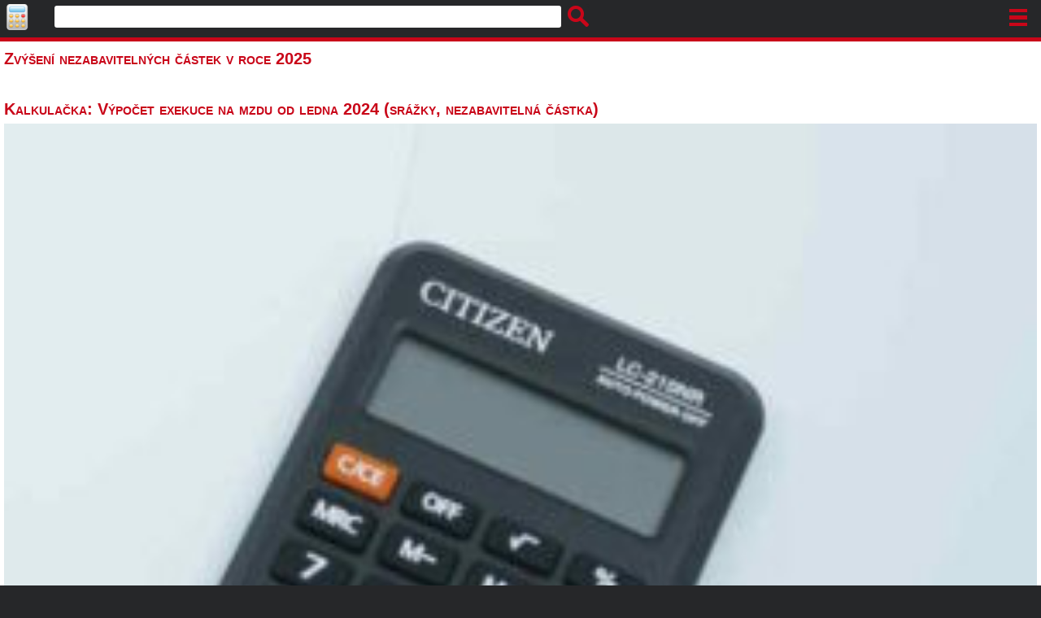

--- FILE ---
content_type: text/html; charset=UTF-8
request_url: https://kalkulacka.org/vypocet/zvyseni-nezabavitelnych-castek-v-roce-2020/?am_force_theme_layout=mobile
body_size: 9671
content:
<!DOCTYPE html PUBLIC "-//WAPFORUM//DTD XHTML Mobile 1.2//EN" "http://www.openmobilealliance.org/tech/DTD/xhtml-mobile12.dtd">
<html xmlns="http://www.w3.org/1999/xhtml">
  <head>
      <meta http-equiv="Content-Type" content="text/html; charset=utf-8" />
      <meta name="robots" content="index,follow,noarchive" />
      <meta http-equiv="Expires" content="0" />
      <meta http-equiv="Content-Language" content="cs" />
      <meta http-equiv="cache-control" content="no-cache" />
      <meta name="viewport" content="width=320; initial-scale=1.0; maximum-scale=1.0; user-scalable=0;"/>
      <link rel="stylesheet" href="https://kalkulacka.org/wp-content/themes/mobile/style.css?v=20161226" type="text/css" />
      <link rel="shortcut icon" href="https://kalkulacka.org/wp-content/themes/mobile/img/favicon.ico" type="image/x-icon" />
      <link href="https://kalkulacka.org/wp-content/themes/mobile/img/favicon.ico" type="image/x-icon" />
      <link rel="icon" type="image/vnd.microsoft.icon" href="https://kalkulacka.org/wp-content/themes/mobile/img/favicon.ico" />
      <link rel="icon" href="https://kalkulacka.org/wp-content/themes/mobile/img/favicon.ico" type="image/x-icon" />
      
      	<style>img:is([sizes="auto" i], [sizes^="auto," i]) { contain-intrinsic-size: 3000px 1500px }</style>
	
		<!-- All in One SEO 4.8.5 - aioseo.com -->
		<title>Zvýšení nezabavitelných částek v roce 2025 | Kalkulačka online</title>
	<meta name="robots" content="max-image-preview:large" />
	<link rel="canonical" href="https://kalkulacka.org/vypocet/zvyseni-nezabavitelnych-castek-v-roce-2020/" />
	<meta name="generator" content="All in One SEO (AIOSEO) 4.8.5" />
		<script type="application/ld+json" class="aioseo-schema">
			{"@context":"https:\/\/schema.org","@graph":[{"@type":"BreadcrumbList","@id":"https:\/\/kalkulacka.org\/vypocet\/zvyseni-nezabavitelnych-castek-v-roce-2020\/#breadcrumblist","itemListElement":[{"@type":"ListItem","@id":"https:\/\/kalkulacka.org#listItem","position":1,"name":"Home","item":"https:\/\/kalkulacka.org","nextItem":{"@type":"ListItem","@id":"https:\/\/kalkulacka.org\/vypocet\/zvyseni-nezabavitelnych-castek-v-roce-2020\/#listItem","name":"Zv\u00fd\u0161en\u00ed nezabaviteln\u00fdch \u010d\u00e1stek v\u00a0roce 2025"}},{"@type":"ListItem","@id":"https:\/\/kalkulacka.org\/vypocet\/zvyseni-nezabavitelnych-castek-v-roce-2020\/#listItem","position":2,"name":"Zv\u00fd\u0161en\u00ed nezabaviteln\u00fdch \u010d\u00e1stek v\u00a0roce 2025","previousItem":{"@type":"ListItem","@id":"https:\/\/kalkulacka.org#listItem","name":"Home"}}]},{"@type":"CollectionPage","@id":"https:\/\/kalkulacka.org\/vypocet\/zvyseni-nezabavitelnych-castek-v-roce-2020\/#collectionpage","url":"https:\/\/kalkulacka.org\/vypocet\/zvyseni-nezabavitelnych-castek-v-roce-2020\/","name":"Zv\u00fd\u0161en\u00ed nezabaviteln\u00fdch \u010d\u00e1stek v roce 2025 | Kalkula\u010dka online","inLanguage":"cs-CZ","isPartOf":{"@id":"https:\/\/kalkulacka.org\/#website"},"breadcrumb":{"@id":"https:\/\/kalkulacka.org\/vypocet\/zvyseni-nezabavitelnych-castek-v-roce-2020\/#breadcrumblist"}},{"@type":"Organization","@id":"https:\/\/kalkulacka.org\/#organization","name":"Kalkula\u010dka online","description":"Kalkula\u010dky a v\u00fdpo\u010dty \u2013 \u017eivotn\u00ed minimum, soci\u00e1ln\u00ed d\u00e1vky, dan\u011b, hubnut\u00ed, pen\u00edze, p\u0159evody jednotek. Spousta u\u017eite\u010dn\u00fdch kalkula\u010dek a v\u00fdpo\u010dt\u016f na jednom m\u00edst\u011b. Kalkula\u010dky pro lidi v\u00e1m pomohou vy\u0159e\u0161it mnoho starost\u00ed!","url":"https:\/\/kalkulacka.org\/"},{"@type":"WebSite","@id":"https:\/\/kalkulacka.org\/#website","url":"https:\/\/kalkulacka.org\/","name":"Kalkula\u010dka online","description":"Kalkula\u010dky a v\u00fdpo\u010dty \u2013 \u017eivotn\u00ed minimum, soci\u00e1ln\u00ed d\u00e1vky, dan\u011b, hubnut\u00ed, pen\u00edze, p\u0159evody jednotek. Spousta u\u017eite\u010dn\u00fdch kalkula\u010dek a v\u00fdpo\u010dt\u016f na jednom m\u00edst\u011b. Kalkula\u010dky pro lidi v\u00e1m pomohou vy\u0159e\u0161it mnoho starost\u00ed!","inLanguage":"cs-CZ","publisher":{"@id":"https:\/\/kalkulacka.org\/#organization"}}]}
		</script>
		<!-- All in One SEO -->

<link rel="alternate" type="application/rss+xml" title="Kalkulačka online &raquo; RSS pro štítek Zvýšení nezabavitelných částek v roce 2025" href="https://kalkulacka.org/vypocet/zvyseni-nezabavitelnych-castek-v-roce-2020/feed/" />
<script type="text/javascript">
/* <![CDATA[ */
window._wpemojiSettings = {"baseUrl":"https:\/\/s.w.org\/images\/core\/emoji\/16.0.1\/72x72\/","ext":".png","svgUrl":"https:\/\/s.w.org\/images\/core\/emoji\/16.0.1\/svg\/","svgExt":".svg","source":{"concatemoji":"https:\/\/kalkulacka.org\/wp-includes\/js\/wp-emoji-release.min.js?ver=6.8.3"}};
/*! This file is auto-generated */
!function(s,n){var o,i,e;function c(e){try{var t={supportTests:e,timestamp:(new Date).valueOf()};sessionStorage.setItem(o,JSON.stringify(t))}catch(e){}}function p(e,t,n){e.clearRect(0,0,e.canvas.width,e.canvas.height),e.fillText(t,0,0);var t=new Uint32Array(e.getImageData(0,0,e.canvas.width,e.canvas.height).data),a=(e.clearRect(0,0,e.canvas.width,e.canvas.height),e.fillText(n,0,0),new Uint32Array(e.getImageData(0,0,e.canvas.width,e.canvas.height).data));return t.every(function(e,t){return e===a[t]})}function u(e,t){e.clearRect(0,0,e.canvas.width,e.canvas.height),e.fillText(t,0,0);for(var n=e.getImageData(16,16,1,1),a=0;a<n.data.length;a++)if(0!==n.data[a])return!1;return!0}function f(e,t,n,a){switch(t){case"flag":return n(e,"\ud83c\udff3\ufe0f\u200d\u26a7\ufe0f","\ud83c\udff3\ufe0f\u200b\u26a7\ufe0f")?!1:!n(e,"\ud83c\udde8\ud83c\uddf6","\ud83c\udde8\u200b\ud83c\uddf6")&&!n(e,"\ud83c\udff4\udb40\udc67\udb40\udc62\udb40\udc65\udb40\udc6e\udb40\udc67\udb40\udc7f","\ud83c\udff4\u200b\udb40\udc67\u200b\udb40\udc62\u200b\udb40\udc65\u200b\udb40\udc6e\u200b\udb40\udc67\u200b\udb40\udc7f");case"emoji":return!a(e,"\ud83e\udedf")}return!1}function g(e,t,n,a){var r="undefined"!=typeof WorkerGlobalScope&&self instanceof WorkerGlobalScope?new OffscreenCanvas(300,150):s.createElement("canvas"),o=r.getContext("2d",{willReadFrequently:!0}),i=(o.textBaseline="top",o.font="600 32px Arial",{});return e.forEach(function(e){i[e]=t(o,e,n,a)}),i}function t(e){var t=s.createElement("script");t.src=e,t.defer=!0,s.head.appendChild(t)}"undefined"!=typeof Promise&&(o="wpEmojiSettingsSupports",i=["flag","emoji"],n.supports={everything:!0,everythingExceptFlag:!0},e=new Promise(function(e){s.addEventListener("DOMContentLoaded",e,{once:!0})}),new Promise(function(t){var n=function(){try{var e=JSON.parse(sessionStorage.getItem(o));if("object"==typeof e&&"number"==typeof e.timestamp&&(new Date).valueOf()<e.timestamp+604800&&"object"==typeof e.supportTests)return e.supportTests}catch(e){}return null}();if(!n){if("undefined"!=typeof Worker&&"undefined"!=typeof OffscreenCanvas&&"undefined"!=typeof URL&&URL.createObjectURL&&"undefined"!=typeof Blob)try{var e="postMessage("+g.toString()+"("+[JSON.stringify(i),f.toString(),p.toString(),u.toString()].join(",")+"));",a=new Blob([e],{type:"text/javascript"}),r=new Worker(URL.createObjectURL(a),{name:"wpTestEmojiSupports"});return void(r.onmessage=function(e){c(n=e.data),r.terminate(),t(n)})}catch(e){}c(n=g(i,f,p,u))}t(n)}).then(function(e){for(var t in e)n.supports[t]=e[t],n.supports.everything=n.supports.everything&&n.supports[t],"flag"!==t&&(n.supports.everythingExceptFlag=n.supports.everythingExceptFlag&&n.supports[t]);n.supports.everythingExceptFlag=n.supports.everythingExceptFlag&&!n.supports.flag,n.DOMReady=!1,n.readyCallback=function(){n.DOMReady=!0}}).then(function(){return e}).then(function(){var e;n.supports.everything||(n.readyCallback(),(e=n.source||{}).concatemoji?t(e.concatemoji):e.wpemoji&&e.twemoji&&(t(e.twemoji),t(e.wpemoji)))}))}((window,document),window._wpemojiSettings);
/* ]]> */
</script>
<style id='wp-emoji-styles-inline-css' type='text/css'>

	img.wp-smiley, img.emoji {
		display: inline !important;
		border: none !important;
		box-shadow: none !important;
		height: 1em !important;
		width: 1em !important;
		margin: 0 0.07em !important;
		vertical-align: -0.1em !important;
		background: none !important;
		padding: 0 !important;
	}
</style>
<link rel='stylesheet' id='wp-block-library-css' href='https://kalkulacka.org/wp-includes/css/dist/block-library/style.min.css?ver=6.8.3' type='text/css' media='all' />
<style id='classic-theme-styles-inline-css' type='text/css'>
/*! This file is auto-generated */
.wp-block-button__link{color:#fff;background-color:#32373c;border-radius:9999px;box-shadow:none;text-decoration:none;padding:calc(.667em + 2px) calc(1.333em + 2px);font-size:1.125em}.wp-block-file__button{background:#32373c;color:#fff;text-decoration:none}
</style>
<style id='global-styles-inline-css' type='text/css'>
:root{--wp--preset--aspect-ratio--square: 1;--wp--preset--aspect-ratio--4-3: 4/3;--wp--preset--aspect-ratio--3-4: 3/4;--wp--preset--aspect-ratio--3-2: 3/2;--wp--preset--aspect-ratio--2-3: 2/3;--wp--preset--aspect-ratio--16-9: 16/9;--wp--preset--aspect-ratio--9-16: 9/16;--wp--preset--color--black: #000000;--wp--preset--color--cyan-bluish-gray: #abb8c3;--wp--preset--color--white: #ffffff;--wp--preset--color--pale-pink: #f78da7;--wp--preset--color--vivid-red: #cf2e2e;--wp--preset--color--luminous-vivid-orange: #ff6900;--wp--preset--color--luminous-vivid-amber: #fcb900;--wp--preset--color--light-green-cyan: #7bdcb5;--wp--preset--color--vivid-green-cyan: #00d084;--wp--preset--color--pale-cyan-blue: #8ed1fc;--wp--preset--color--vivid-cyan-blue: #0693e3;--wp--preset--color--vivid-purple: #9b51e0;--wp--preset--gradient--vivid-cyan-blue-to-vivid-purple: linear-gradient(135deg,rgba(6,147,227,1) 0%,rgb(155,81,224) 100%);--wp--preset--gradient--light-green-cyan-to-vivid-green-cyan: linear-gradient(135deg,rgb(122,220,180) 0%,rgb(0,208,130) 100%);--wp--preset--gradient--luminous-vivid-amber-to-luminous-vivid-orange: linear-gradient(135deg,rgba(252,185,0,1) 0%,rgba(255,105,0,1) 100%);--wp--preset--gradient--luminous-vivid-orange-to-vivid-red: linear-gradient(135deg,rgba(255,105,0,1) 0%,rgb(207,46,46) 100%);--wp--preset--gradient--very-light-gray-to-cyan-bluish-gray: linear-gradient(135deg,rgb(238,238,238) 0%,rgb(169,184,195) 100%);--wp--preset--gradient--cool-to-warm-spectrum: linear-gradient(135deg,rgb(74,234,220) 0%,rgb(151,120,209) 20%,rgb(207,42,186) 40%,rgb(238,44,130) 60%,rgb(251,105,98) 80%,rgb(254,248,76) 100%);--wp--preset--gradient--blush-light-purple: linear-gradient(135deg,rgb(255,206,236) 0%,rgb(152,150,240) 100%);--wp--preset--gradient--blush-bordeaux: linear-gradient(135deg,rgb(254,205,165) 0%,rgb(254,45,45) 50%,rgb(107,0,62) 100%);--wp--preset--gradient--luminous-dusk: linear-gradient(135deg,rgb(255,203,112) 0%,rgb(199,81,192) 50%,rgb(65,88,208) 100%);--wp--preset--gradient--pale-ocean: linear-gradient(135deg,rgb(255,245,203) 0%,rgb(182,227,212) 50%,rgb(51,167,181) 100%);--wp--preset--gradient--electric-grass: linear-gradient(135deg,rgb(202,248,128) 0%,rgb(113,206,126) 100%);--wp--preset--gradient--midnight: linear-gradient(135deg,rgb(2,3,129) 0%,rgb(40,116,252) 100%);--wp--preset--font-size--small: 13px;--wp--preset--font-size--medium: 20px;--wp--preset--font-size--large: 36px;--wp--preset--font-size--x-large: 42px;--wp--preset--spacing--20: 0.44rem;--wp--preset--spacing--30: 0.67rem;--wp--preset--spacing--40: 1rem;--wp--preset--spacing--50: 1.5rem;--wp--preset--spacing--60: 2.25rem;--wp--preset--spacing--70: 3.38rem;--wp--preset--spacing--80: 5.06rem;--wp--preset--shadow--natural: 6px 6px 9px rgba(0, 0, 0, 0.2);--wp--preset--shadow--deep: 12px 12px 50px rgba(0, 0, 0, 0.4);--wp--preset--shadow--sharp: 6px 6px 0px rgba(0, 0, 0, 0.2);--wp--preset--shadow--outlined: 6px 6px 0px -3px rgba(255, 255, 255, 1), 6px 6px rgba(0, 0, 0, 1);--wp--preset--shadow--crisp: 6px 6px 0px rgba(0, 0, 0, 1);}:where(.is-layout-flex){gap: 0.5em;}:where(.is-layout-grid){gap: 0.5em;}body .is-layout-flex{display: flex;}.is-layout-flex{flex-wrap: wrap;align-items: center;}.is-layout-flex > :is(*, div){margin: 0;}body .is-layout-grid{display: grid;}.is-layout-grid > :is(*, div){margin: 0;}:where(.wp-block-columns.is-layout-flex){gap: 2em;}:where(.wp-block-columns.is-layout-grid){gap: 2em;}:where(.wp-block-post-template.is-layout-flex){gap: 1.25em;}:where(.wp-block-post-template.is-layout-grid){gap: 1.25em;}.has-black-color{color: var(--wp--preset--color--black) !important;}.has-cyan-bluish-gray-color{color: var(--wp--preset--color--cyan-bluish-gray) !important;}.has-white-color{color: var(--wp--preset--color--white) !important;}.has-pale-pink-color{color: var(--wp--preset--color--pale-pink) !important;}.has-vivid-red-color{color: var(--wp--preset--color--vivid-red) !important;}.has-luminous-vivid-orange-color{color: var(--wp--preset--color--luminous-vivid-orange) !important;}.has-luminous-vivid-amber-color{color: var(--wp--preset--color--luminous-vivid-amber) !important;}.has-light-green-cyan-color{color: var(--wp--preset--color--light-green-cyan) !important;}.has-vivid-green-cyan-color{color: var(--wp--preset--color--vivid-green-cyan) !important;}.has-pale-cyan-blue-color{color: var(--wp--preset--color--pale-cyan-blue) !important;}.has-vivid-cyan-blue-color{color: var(--wp--preset--color--vivid-cyan-blue) !important;}.has-vivid-purple-color{color: var(--wp--preset--color--vivid-purple) !important;}.has-black-background-color{background-color: var(--wp--preset--color--black) !important;}.has-cyan-bluish-gray-background-color{background-color: var(--wp--preset--color--cyan-bluish-gray) !important;}.has-white-background-color{background-color: var(--wp--preset--color--white) !important;}.has-pale-pink-background-color{background-color: var(--wp--preset--color--pale-pink) !important;}.has-vivid-red-background-color{background-color: var(--wp--preset--color--vivid-red) !important;}.has-luminous-vivid-orange-background-color{background-color: var(--wp--preset--color--luminous-vivid-orange) !important;}.has-luminous-vivid-amber-background-color{background-color: var(--wp--preset--color--luminous-vivid-amber) !important;}.has-light-green-cyan-background-color{background-color: var(--wp--preset--color--light-green-cyan) !important;}.has-vivid-green-cyan-background-color{background-color: var(--wp--preset--color--vivid-green-cyan) !important;}.has-pale-cyan-blue-background-color{background-color: var(--wp--preset--color--pale-cyan-blue) !important;}.has-vivid-cyan-blue-background-color{background-color: var(--wp--preset--color--vivid-cyan-blue) !important;}.has-vivid-purple-background-color{background-color: var(--wp--preset--color--vivid-purple) !important;}.has-black-border-color{border-color: var(--wp--preset--color--black) !important;}.has-cyan-bluish-gray-border-color{border-color: var(--wp--preset--color--cyan-bluish-gray) !important;}.has-white-border-color{border-color: var(--wp--preset--color--white) !important;}.has-pale-pink-border-color{border-color: var(--wp--preset--color--pale-pink) !important;}.has-vivid-red-border-color{border-color: var(--wp--preset--color--vivid-red) !important;}.has-luminous-vivid-orange-border-color{border-color: var(--wp--preset--color--luminous-vivid-orange) !important;}.has-luminous-vivid-amber-border-color{border-color: var(--wp--preset--color--luminous-vivid-amber) !important;}.has-light-green-cyan-border-color{border-color: var(--wp--preset--color--light-green-cyan) !important;}.has-vivid-green-cyan-border-color{border-color: var(--wp--preset--color--vivid-green-cyan) !important;}.has-pale-cyan-blue-border-color{border-color: var(--wp--preset--color--pale-cyan-blue) !important;}.has-vivid-cyan-blue-border-color{border-color: var(--wp--preset--color--vivid-cyan-blue) !important;}.has-vivid-purple-border-color{border-color: var(--wp--preset--color--vivid-purple) !important;}.has-vivid-cyan-blue-to-vivid-purple-gradient-background{background: var(--wp--preset--gradient--vivid-cyan-blue-to-vivid-purple) !important;}.has-light-green-cyan-to-vivid-green-cyan-gradient-background{background: var(--wp--preset--gradient--light-green-cyan-to-vivid-green-cyan) !important;}.has-luminous-vivid-amber-to-luminous-vivid-orange-gradient-background{background: var(--wp--preset--gradient--luminous-vivid-amber-to-luminous-vivid-orange) !important;}.has-luminous-vivid-orange-to-vivid-red-gradient-background{background: var(--wp--preset--gradient--luminous-vivid-orange-to-vivid-red) !important;}.has-very-light-gray-to-cyan-bluish-gray-gradient-background{background: var(--wp--preset--gradient--very-light-gray-to-cyan-bluish-gray) !important;}.has-cool-to-warm-spectrum-gradient-background{background: var(--wp--preset--gradient--cool-to-warm-spectrum) !important;}.has-blush-light-purple-gradient-background{background: var(--wp--preset--gradient--blush-light-purple) !important;}.has-blush-bordeaux-gradient-background{background: var(--wp--preset--gradient--blush-bordeaux) !important;}.has-luminous-dusk-gradient-background{background: var(--wp--preset--gradient--luminous-dusk) !important;}.has-pale-ocean-gradient-background{background: var(--wp--preset--gradient--pale-ocean) !important;}.has-electric-grass-gradient-background{background: var(--wp--preset--gradient--electric-grass) !important;}.has-midnight-gradient-background{background: var(--wp--preset--gradient--midnight) !important;}.has-small-font-size{font-size: var(--wp--preset--font-size--small) !important;}.has-medium-font-size{font-size: var(--wp--preset--font-size--medium) !important;}.has-large-font-size{font-size: var(--wp--preset--font-size--large) !important;}.has-x-large-font-size{font-size: var(--wp--preset--font-size--x-large) !important;}
:where(.wp-block-post-template.is-layout-flex){gap: 1.25em;}:where(.wp-block-post-template.is-layout-grid){gap: 1.25em;}
:where(.wp-block-columns.is-layout-flex){gap: 2em;}:where(.wp-block-columns.is-layout-grid){gap: 2em;}
:root :where(.wp-block-pullquote){font-size: 1.5em;line-height: 1.6;}
</style>
<script type="text/javascript" src="https://kalkulacka.org/wp-content/plugins/custom-avatars-for-comments/js/comment_avatars.js?ver=0.1.3.0" id="comment_avatars_js-js"></script>
<link rel="https://api.w.org/" href="https://kalkulacka.org/wp-json/" /><link rel="alternate" title="JSON" type="application/json" href="https://kalkulacka.org/wp-json/wp/v2/tags/459" /><style type="text/css">.broken_link, a.broken_link {
	text-decoration: line-through;
}</style><script async src="https://pagead2.googlesyndication.com/pagead/js/adsbygoogle.js?client=ca-pub-6449927779855524"
     crossorigin="anonymous"></script>
     
     	<!-- Global site tag (gtag.js) - Google Analytics -->
    <script async src="https://www.googletagmanager.com/gtag/js?id=G-QZD6TM4368"></script>
    <script>
      window.dataLayer = window.dataLayer || [];
      function gtag(){dataLayer.push(arguments);}
      gtag('js', new Date());

      gtag('config', 'G-QZD6TM4368');
    </script>
  <!-- Global site tag (gtag.js) - Google Analytics -->
    <script async src="https://www.googletagmanager.com/gtag/js?id=G-X6DD4MLTYS"></script>
    <script>
      window.dataLayer = window.dataLayer || [];
      function gtag(){dataLayer.push(arguments);}
      gtag('js', new Date());

      gtag('config', 'G-X6DD4MLTYS');
    </script>	
	<!-- Global site tag (gtag.js) - Google Analytics -->
	    
    <!-- main start  --> 
    
    <script type="text/javascript">window.google_analytics_uacct = "UA-37846279-14";</script>
    <script type="text/javascript">window.google_analytics_uacct = "UA-37846279-3";</script>

              <script type="text/javascript">
                var _gaq = _gaq || [];
                    _gaq.push(
                      ['_setAccount', 'UA-37846279-14'],
                      ['_trackPageview'],
                      ['_setDomainName', 'kalkulacka.org'],
                      ['_setAllowLinker', true],
                      ['b._setAccount', 'UA-37846279-3'],
                      ['b._trackPageview'],
                      ['b._setDomainName', 'kalkulacka.org'],
                      ['b._setAllowLinker', true]
                    );  
              </script>

     <!--  main end --> 


<script type="text/javascript">
function $(id) {
if(id == null) {
return null;
} else
if(typeof id === 'object' && id.nodeType == 1) {
return id;
}
return document.getElementById(id);
}
var $ = (function(d) {
function ajax(bg, method,url, success, postdata) {
var r = new XMLHttpRequest();
r.onreadystatechange = function(){
if(r.readyState==4) {
if(r.status==200) {
success(r.responseText);
} else
if(r.status==0) {
// @TODO Handle error
}
}
};
r.open(method,url,true);
if(method == 'POST') {
r.setRequestHeader("Content-type", "application/x-www-form-urlencoded");
//r.setRequestHeader("Content-length", postdata.length);
r.send(postdata);
} else {
r.send(null);
}
}
$.get = function(url, success){ ajax(bg, 'GET', url, success); };
$.post = function(url, success, data){ ajax(false, 'POST', url, success, data); };
$.getJSON = function(bg, url, success){
$.get(url, function(json){ success(JSON.parse(json)) });
};
$.hasClass = function(id, cls) {
return (new RegExp('\\b' + cls + '\\b')).test($(id).className);
};
$.addClass = function(id, cls) {
var _el = $(id);
if(_el && !$.hasClass(id, cls)) {
_el.className += " " + cls;
}
};
$.removeClass = function(id, cls) {
var _el = $(id);
if(_el) {
_el.className = _el.className.replace(new RegExp('(^|\\s+)' + cls + '\\b', 'g'), '').replace(/^\s+/g, '');
}
};
$.toggleClass = function(id, cls) {
if($.hasClass(id, cls)) {
$.removeClass(id, cls);
} else {
$.addClass(id, cls);
}
};
return $;
})(document);

BBX = {
fbAdded: false,
loadFacebook: function(){
(function(d, s, id) {
var js, fjs = d.getElementsByTagName(s)[0];
if (d.getElementById(id)) return;
js = d.createElement(s); js.id = id;
js.src = "//connect.facebook.net/cs_CZ/all.js#xfbml=1";
fjs.parentNode.insertBefore(js, fjs);
}(document, 'script', 'facebook-jssdk'));
},
gplusAdded: false,
loadGplus: function(){
(function() {
var po = document.createElement('script'); po.type = 'text/javascript'; po.async = true;
po.src = 'https://apis.google.com/js/plusone.js';
var s = document.getElementsByTagName('script')[0]; s.parentNode.insertBefore(po, s);
})();
},
twitterAdded: false,
loadTwitter: function(){
!function(d,s,id){var js,fjs=d.getElementsByTagName(s)[0],p=/^http:/.test(d.location)?'http':'https';if(!d.getElementById(id)){js=d.createElement(s);js.id=id;js.src=p+'://platform.twitter.com/widgets.js';fjs.parentNode.insertBefore(js,fjs);}}(document, 'script', 'twitter-wjs');
},
hideAllSocial: function(){
$.addClass($('share-box-facebook'), 'hidden');
$.addClass($('share-box-gplus'), 'hidden');
$.addClass($('share-box-twitter'), 'hidden');
$.addClass($('social-close-button'), 'hidden');
$.removeClass($('button-facebook'), 'A');
$.removeClass($('button-gplus'), 'A');
$.removeClass($('button-twitter'), 'A');
},
showSocial: function(which){
var socialBox = $('share-box-' + which);
var data = '';
BBX.hideAllSocial();
$.removeClass(socialBox, 'hidden');
$.removeClass($('social-close-button'), 'hidden');
$.addClass($('button-' + which), 'A');
switch(which){
case 'facebook':
if(BBX.fbAdded){
return;
}
BBX.fbAdded = true;
BBX.loadFacebook();
data = '<div class="fb-like" data-send="false" data-layout="button_count" data-width="300" data-show-faces="true" data-action="recommend"></div>';
break;
case 'gplus':
if(BBX.gplusAdded){
return;
}
BBX.gplusAdded = true;
BBX.loadGplus();
data = '<g:plusone></g:plusone>';
break;
case 'twitter':
if(BBX.twitterAdded){
return;
}
BBX.twitterAdded = true;
BBX.loadTwitter();
data = '<a href="https://twitter.com/share" class="twitter-share-button">Tweet</a>';
break;
};
socialBox.innerHTML = data;
}
};
function google_ad_request_done(obj) {
var html = [];
try {
if(obj.length == 0) {
return false; // No advert will be shown
}
} catch(e) {
return false; // Object is probably not Array
}
html.push('<h2>');
html.push('<a href="'+ google_info.feedback_url +'">Reklamy Google</a>');
html.push('</h2>');
for(var i=0,l=obj.length;i<l;i++) {
var ad = obj[i];
html.push('<div class="adsense-box">');
html.push('<h3>');
html.push('<a href="'+ ad['url'] + '">');
html.push(ad['line1']);
html.push('</a>');
html.push('</h3>');
html.push('<p>');
if(!!ad['line2']) {
html.push(ad['line2']);
}
if(!!ad['line3']) {
html.push(ad['line3']);
}
html.push('</p>');
html.push('<div>');
html.push('<a href="'+ ad['url'] + '">');
html.push(ad['visible_url']);
html.push('</a>');
html.push('</div>');
html.push('</div>');
}
document.write(html.join(""));
return true;
}

</script>
  </head>  
  <body class="index">
    <div id="Page">
      
            <div class="PageHeader">

          <div class="small-logo">
            <a href="/">
              <img width="32" height="32" class="logo-small" src="https://kalkulacka.org/wp-content/themes/mobile/img/small-logo.png" alt="Kalkulačka online"/>
            </a>
          </div>
          <div class="top-search">
            <form action="/" method="get">
    <fieldset>
        <input type="text" name="s" id="search" value="" />
        <input type="image" class="img" alt="Vyhledávání" src="https://kalkulacka.org/wp-content/themes/mobile/img/search.png" />
    </fieldset>
</form>          </div>

          <div class="menu">

            <a onclick="$.toggleClass('menu-top', 'skryt'); return false;" class="ikona-menu" id="menu-toggle" href="/">&nbsp;</a>
          </div>
          <div class="clear"></div>         
          <div id="menu-top" class="skryt menu-rozbalene">
            <ul>
              <li><a class="menulink" href="/">Úvodní stránka</a></li>
              <li><a class="menulink" title="Důchody 2024" href="/2023-duchodova-kalkulacka-vypocet-zvyseni-duchodu-od-1-1-2024-radna-valorizace/">Zvýšení důchodů 2024</a></li>
              <li><a class="menulink" title="Čistá mzda 2024" href="/2023-vypocet-ciste-mzdy-2024-zmena-pri-zdaneni-sluzebniho-auta-nemocenske-pojisteni-a-dalsi-zmeny/">Výpočet čisté mzdy 2024</a></li>
              <li><a class="menulink" title="Nemocenská a neschopenka 2024" href="/kalkulacka-nemocenska-2024-vypocet-neschopenky-od-1-ledna-2024/">Výpočet neschopenky 2024</a></li>
              <li><a class="menulink" title="Podpora 2024" href="/2023-podpora-v-nezamestnanosti-2024-vypocet-od-ledna-2024-kdy-jit-na-urad-prace-a-co-sebou/">Podpora v nezaměstnanosti 2024</a></li>
              <li><a class="menulink" title="Mateřská 2024" href="/kalkulacka-ppm-materska-dovolena-2020/">Mateřská dovolená 2024</a></li>
              <li><a class="menulink" title="Rodičovská 2024" href="/2023-kalkulacka-rodicovska-2024-kdo-ma-narok-na-zvyseny-rodicovsky-prispevek/">Kalkulačka rodičovská 2024</a></li>
              <li><a class="menulink" title="Příspěvek na bydlení 2024" href="/2023-kalkulacka-vypocet-prispevku-na-bydleni-od-ledna-2024//2023-kalkulacka-vypocet-prispevku-na-bydleni-od-ledna-2024/">Příspěvek na bydlení 2024</a></li>
              <li><a class="menulink" title="Výpočet exekuce 2024" href="/2023-kalkulacka-vypocet-exekuce-na-mzdu-od-ledna-2024-srazky-nezabavitelna-castka/">Výpočet exekuce 2024</a></li>
              <li><a class="menulink" title="Výpočet insolvence 2024" href="/kalkulacka-insolvence-vypocet-srazek-a-nezabavitelne-castky-pri-oddluzeni-2023/">Výpočet insolvence 2024</a></li>
              <li><a class="menulink" href="/kontakt/">Kontakty</a></li>
              <li><a class="menulink" href="/mapa-stranek/">Mapa stránek</a></li>
              <li><a class="menulink" href="/osobni-udaje/">Ochrana osobních údajů</a></li>
              <li><a class="menulink" href="?am_force_theme_layout=desktop">Klasická verze</a></li>
            <li><a class="menulink" href="https://kalkulacka.org/kalkulacky/ostatni-kalkulacky/">Ostatní kalkulačky</a></li><li><a class="menulink" href="https://kalkulacka.org/kalkulacky/socialni-davky-online/">Sociální dávky online</a></li><li><a class="menulink" href="https://kalkulacka.org/kalkulacky/vypocet-dane-online/">Výpočet daně online</a></li><li><a class="menulink" href="https://kalkulacka.org/kalkulacky/vyplata-a-podpora/">Výplata a podpora</a></li><li><a class="menulink" href="https://kalkulacka.org/kalkulacky/finance-online/">Finance online</a></li><li><a class="menulink" href="https://kalkulacka.org/kalkulacky/osvc/">OSVČ</a></li><li><a class="menulink" href="https://kalkulacka.org/kalkulacky/duchody/">Důchody</a></li>      
            </ul>

        </div>         
          <div class="clear"></div>
      </div>
      <div class="PageContent">
        
        <div class="SinglePost" >  
          <div class="mainTitle"><h1>Zvýšení nezabavitelných částek v roce 2025</h1></div
          
          <div class="tag_description"></div>
        </div> 
        <div class="mainContent">
            
                                                            
          <div class="PostItem">
            <h3 class="post-title"><a class="post-title" href="https://kalkulacka.org/2023-kalkulacka-vypocet-exekuce-na-mzdu-od-ledna-2024-srazky-nezabavitelna-castka/" title="Kalkulačka: Výpočet exekuce na mzdu od ledna 2024 (srážky, nezabavitelná částka)">Kalkulačka: Výpočet exekuce na mzdu od ledna 2024 (srážky, nezabavitelná částka)</a></h3>
            <div class="PostImg">
              <a class="post-title" href="https://kalkulacka.org/2023-kalkulacka-vypocet-exekuce-na-mzdu-od-ledna-2024-srazky-nezabavitelna-castka/" title="Kalkulačka: Výpočet exekuce na mzdu od ledna 2024 (srážky, nezabavitelná částka)">
              <img width="100%" alt="Kalkulačka: Výpočet exekuce na mzdu od ledna 2024 (srážky, nezabavitelná částka)" src="https://kalkulacka.org/wp-content/uploads/kalkulacka-vypocet-exekuce-na-mzdu-od-ledna-2024-srazky-nezabavitelna-castkah-300x200.jpg" />
              </a>
            </div>
            <div class="PostContent">
            <p>Od začátku roku 2024, se budou měnit podmínky pro výpočet nezabavitelné částky při exekuci. Podle aktuálně dostupných informací to zatím vypadá,...&nbsp;<a href='https://kalkulacka.org/2023-kalkulacka-vypocet-exekuce-na-mzdu-od-ledna-2024-srazky-nezabavitelna-castka/'>[ ČÍST VÍCE ]</a></p>            </div>
          </div>


                                                  
          <div class="PostItem">
            <h3 class="post-title"><a class="post-title" href="https://kalkulacka.org/kalkulacka-vypocet-nezabavitelne-castky-a-srazek-pri-exekuci-na-mzdu-v-roce-2023/" title="Kalkulačka: Výpočet nezabavitelné částky a srážek při exekuci na mzdu v roce 2024">Kalkulačka: Výpočet nezabavitelné částky a srážek při exekuci na mzdu v roce 2024</a></h3>
            <div class="PostImg">
              <a class="post-title" href="https://kalkulacka.org/kalkulacka-vypocet-nezabavitelne-castky-a-srazek-pri-exekuci-na-mzdu-v-roce-2023/" title="Kalkulačka: Výpočet nezabavitelné částky a srážek při exekuci na mzdu v roce 2024">
              <img width="100%" alt="Kalkulačka: Výpočet nezabavitelné částky a srážek při exekuci na mzdu v roce 2024" src="https://kalkulacka.org/wp-content/uploads/kalkulacka-vypocet-nezabavitelne-castky-a-srazek-pri-exekuci-na-mzdu-v-roce-2024-300x200.png" />
              </a>
            </div>
            <div class="PostContent">
            <p>Od nového roku (od 1. 1. 2024), se mění podmínky pro výpočet nezabavitelné částky při exekuci (a insolvenci). Nezabavitelné minimum pro dlužníky s exekucí...&nbsp;<a href='https://kalkulacka.org/kalkulacka-vypocet-nezabavitelne-castky-a-srazek-pri-exekuci-na-mzdu-v-roce-2023/'>[ ČÍST VÍCE ]</a></p>            </div>
          </div>
          
                                                  
         
          <div class="PostItem">
            <h3 class="post-title"><a class="post-title" href="https://kalkulacka.org/kalkulacka-zvyseni-zivotniho-a-existencniho-minima-od-1-cervence-2022/" title="Výpočet: Kolik je životní a existenční minimum od ledna 2024">Výpočet: Kolik je životní a existenční minimum od ledna 2024</a></h3>
            <div class="PostImg">
              <a class="post-title" href="https://kalkulacka.org/kalkulacka-zvyseni-zivotniho-a-existencniho-minima-od-1-cervence-2022/" title="Výpočet: Kolik je životní a existenční minimum od ledna 2024">
              <img width="100%" alt="Výpočet: Kolik je životní a existenční minimum od ledna 2024" src="https://kalkulacka.org/wp-content/uploads/kalkulacka-zvyseni-zivotniho-a-existencniho-minima-od-1-cervence-2022-300x200.jpg" />
              </a>
            </div>
            <div class="PostContent">
            <p>Životní a existenční minimum se na začátku roku 2024 nemění. Je tedy zatím stejné, jako v předchozím roce. K poslednímu zvýšení, došlo od začátku...&nbsp;<a href='https://kalkulacka.org/kalkulacka-zvyseni-zivotniho-a-existencniho-minima-od-1-cervence-2022/'>[ ČÍST VÍCE ]</a></p>            </div>
          </div>

                                                  
          <div class="PostItem">
            <h3 class="post-title"><a class="post-title" href="https://kalkulacka.org/vice-penez-pri-exekuci-a-insolvenci-zvysila-se-nezabavitelna-castka-od-1-7-2022/" title="Méně peněz při exekuci a insolvenci – snížila se nezabavitelná částka od 1. 1. 2024">Méně peněz při exekuci a insolvenci – snížila se nezabavitelná částka od 1. 1. 2024</a></h3>
            <div class="PostImg">
              <a class="post-title" href="https://kalkulacka.org/vice-penez-pri-exekuci-a-insolvenci-zvysila-se-nezabavitelna-castka-od-1-7-2022/" title="Méně peněz při exekuci a insolvenci – snížila se nezabavitelná částka od 1. 1. 2024">
              <img width="100%" alt="Méně peněz při exekuci a insolvenci – snížila se nezabavitelná částka od 1. 1. 2024" src="https://kalkulacka.org/wp-content/uploads/vice-penez-pri-exekuci-a-insolvenci-zvysila-se-nezabavitelna-castka-od-1-7-2022-300x200.jpg" />
              </a>
            </div>
            <div class="PostContent">
            <p>Od začátku roku (od 1. 1. 2024), začala platit řada novinek, v oblasti sociálních dávek. Jendou z těch významnějších změn změna normativních nákladů...&nbsp;<a href='https://kalkulacka.org/vice-penez-pri-exekuci-a-insolvenci-zvysila-se-nezabavitelna-castka-od-1-7-2022/'>[ ČÍST VÍCE ]</a></p>            </div>
          </div>

                                                  
          <div class="PostItem">
            <h3 class="post-title"><a class="post-title" href="https://kalkulacka.org/2021-kalkulacka-vypocet-exekuce-od-1-1-2022-zvyseni-nezabavitelne-castky/" title="Kalkulačka: Výpočet exekuce od 1. 1. 2024 (snížení nezabavitelné částky)">Kalkulačka: Výpočet exekuce od 1. 1. 2024 (snížení nezabavitelné částky)</a></h3>
            <div class="PostImg">
              <a class="post-title" href="https://kalkulacka.org/2021-kalkulacka-vypocet-exekuce-od-1-1-2022-zvyseni-nezabavitelne-castky/" title="Kalkulačka: Výpočet exekuce od 1. 1. 2024 (snížení nezabavitelné částky)">
              <img width="100%" alt="Kalkulačka: Výpočet exekuce od 1. 1. 2024 (snížení nezabavitelné částky)" src="https://kalkulacka.org/wp-content/uploads/kalkulacka-vypocet-exekuce-od-1-1-2022-zvyseni-nezabavitelne-castky-300x200.jpg" />
              </a>
            </div>
            <div class="PostContent">
            <p>Od začátku roku 2024, se mění výpočet exekuce na mzdu (plat), nebo i jiný příjem. Od 1. 1. 2024, se kvůli snížení normativních nákladů na bydlení...&nbsp;<a href='https://kalkulacka.org/2021-kalkulacka-vypocet-exekuce-od-1-1-2022-zvyseni-nezabavitelne-castky/'>[ ČÍST VÍCE ]</a></p>            </div>
          </div>

                                                  
          <div class="PostItem">
            <h3 class="post-title"><a class="post-title" href="https://kalkulacka.org/kalkulacka-exekuce-na-mzdu-2020/" title="Kalkulačka exekuce na mzdu 2024 &#8211; kolik mi zůstane při exekuci?">Kalkulačka exekuce na mzdu 2024 &#8211; kolik mi zůstane při exekuci?</a></h3>
            <div class="PostImg">
              <a class="post-title" href="https://kalkulacka.org/kalkulacka-exekuce-na-mzdu-2020/" title="Kalkulačka exekuce na mzdu 2024 &#8211; kolik mi zůstane při exekuci?">
              <img width="100%" alt="Kalkulačka exekuce na mzdu 2024 &#8211; kolik mi zůstane při exekuci?" src="https://kalkulacka.org/wp-content/uploads/kalkulacka-exekuce-na-mzdu-2020-300x200.jpg" />
              </a>
            </div>
            <div class="PostContent">
            <p>V následující kalkulačce si můžete spočítat, kolik vám zůstane v případě exekuce na mzdu v roce 2024. A kolik vám může exekutor zabavit na úhradu...&nbsp;<a href='https://kalkulacka.org/kalkulacka-exekuce-na-mzdu-2020/'>[ ČÍST VÍCE ]</a></p>            </div>
          </div>
                                                  
          <div class="PostItem">
            <h3 class="post-title"><a class="post-title" href="https://kalkulacka.org/nejvyssi-soud-rozhodl-nezabavitelne-minimum-pri-exekuci-a-insolvenci-musi-byt-v-roce-2022-vyssi/" title="Nejvyšší soud rozhodl – nezabavitelné minimum při exekuci a insolvenci musí být vyšší">Nejvyšší soud rozhodl – nezabavitelné minimum při exekuci a insolvenci musí být vyšší</a></h3>
            <div class="PostImg">
              <a class="post-title" href="https://kalkulacka.org/nejvyssi-soud-rozhodl-nezabavitelne-minimum-pri-exekuci-a-insolvenci-musi-byt-v-roce-2022-vyssi/" title="Nejvyšší soud rozhodl – nezabavitelné minimum při exekuci a insolvenci musí být vyšší">
              <img width="100%" alt="Nejvyšší soud rozhodl – nezabavitelné minimum při exekuci a insolvenci musí být vyšší" src="https://kalkulacka.org/wp-content/uploads/nejvyssi-soud-rozhodl-nezabavitelne-minimum-pri-exekuci-a-insolvenci-musi-byt-v-roce-2022-vyssi-300x200.jpg" />
              </a>
            </div>
            <div class="PostContent">
            <p>Až k Nejvyššímu soudu doputovaly nejasnosti ohledně toho, kolik by měla být nezabavitelná částka při exekuci nebo insolvenci v roce 2022. A nejvyšší...&nbsp;<a href='https://kalkulacka.org/nejvyssi-soud-rozhodl-nezabavitelne-minimum-pri-exekuci-a-insolvenci-musi-byt-v-roce-2022-vyssi/'>[ ČÍST VÍCE ]</a></p>            </div>
          </div>
          
                                                  
          <div class="PostItem">
            <h3 class="post-title"><a class="post-title" href="https://kalkulacka.org/kalkulacka-exekuce-na-mzdu-zvyseni-nezabavitelne-castky-od-cervence-1-7-2020/" title="Kalkulačka exekuce na mzdu – zvýšení nezabavitelné částky od července">Kalkulačka exekuce na mzdu – zvýšení nezabavitelné částky od července</a></h3>
            <div class="PostImg">
              <a class="post-title" href="https://kalkulacka.org/kalkulacka-exekuce-na-mzdu-zvyseni-nezabavitelne-castky-od-cervence-1-7-2020/" title="Kalkulačka exekuce na mzdu – zvýšení nezabavitelné částky od července">
              <img width="100%" alt="Kalkulačka exekuce na mzdu – zvýšení nezabavitelné částky od července" src="https://kalkulacka.org/wp-content/uploads/kalkulacka-exekuce-na-mzdu-zvyseni-nezabavitelne-castky-od-cervence-1-7-2020-300x200.jpg" />
              </a>
            </div>
            <div class="PostContent">
            <p>Na začátku července 2020 (od 1. 7. 2020) se zvýší nezabavitelná částka při exekuci a insolvenci. Bude se jednat o poměrně velkou změnu. Nezabavitelné...&nbsp;<a href='https://kalkulacka.org/kalkulacka-exekuce-na-mzdu-zvyseni-nezabavitelne-castky-od-cervence-1-7-2020/'>[ ČÍST VÍCE ]</a></p>            </div>
          </div>
                               
          
          <div class="clear"></div>
          <div class="pageNav">
                          </div>
        </div>

    <div class="clear"></div>
            <div class="PageFooter">
        <span>COPYRIGHT &copy; 2026   |   <a href="?am_force_theme_layout=desktop">Klasická verze</a></span>
        </div>
        </div>

    </div>
  
  <script type="text/javascript">  (function() {
        var ga = document.createElement('script');     ga.type = 'text/javascript'; ga.async = true;
        ga.src = ('https:'   == document.location.protocol ? 'https://ssl'   : 'http://www') + '.google-analytics.com/ga.js';
        var s = document.getElementsByTagName('script')[0]; s.parentNode.insertBefore(ga, s);
        })();
   </script>
   <script type="speculationrules">
{"prefetch":[{"source":"document","where":{"and":[{"href_matches":"\/*"},{"not":{"href_matches":["\/wp-*.php","\/wp-admin\/*","\/wp-content\/uploads\/*","\/wp-content\/*","\/wp-content\/plugins\/*","\/wp-content\/themes\/mobile\/*","\/*\\?(.+)"]}},{"not":{"selector_matches":"a[rel~=\"nofollow\"]"}},{"not":{"selector_matches":".no-prefetch, .no-prefetch a"}}]},"eagerness":"conservative"}]}
</script>
<script type="text/javascript" id="q2w3_fixed_widget-js-extra">
/* <![CDATA[ */
var q2w3_sidebar_options = [{"use_sticky_position":false,"margin_top":10,"margin_bottom":680,"stop_elements_selectors":"","screen_max_width":0,"screen_max_height":0,"widgets":[]}];
/* ]]> */
</script>
<script type="text/javascript" src="https://kalkulacka.org/wp-content/plugins/q2w3-fixed-widget/js/frontend.min.js?ver=6.2.3" id="q2w3_fixed_widget-js"></script>
 
  </body>
</html>

--- FILE ---
content_type: text/html; charset=utf-8
request_url: https://www.google.com/recaptcha/api2/aframe
body_size: 269
content:
<!DOCTYPE HTML><html><head><meta http-equiv="content-type" content="text/html; charset=UTF-8"></head><body><script nonce="9iXNDj1Trzk_QAdXLhKyiw">/** Anti-fraud and anti-abuse applications only. See google.com/recaptcha */ try{var clients={'sodar':'https://pagead2.googlesyndication.com/pagead/sodar?'};window.addEventListener("message",function(a){try{if(a.source===window.parent){var b=JSON.parse(a.data);var c=clients[b['id']];if(c){var d=document.createElement('img');d.src=c+b['params']+'&rc='+(localStorage.getItem("rc::a")?sessionStorage.getItem("rc::b"):"");window.document.body.appendChild(d);sessionStorage.setItem("rc::e",parseInt(sessionStorage.getItem("rc::e")||0)+1);localStorage.setItem("rc::h",'1768770430863');}}}catch(b){}});window.parent.postMessage("_grecaptcha_ready", "*");}catch(b){}</script></body></html>

--- FILE ---
content_type: text/css
request_url: https://kalkulacka.org/wp-content/themes/mobile/style.css?v=20161226
body_size: 2598
content:
/*
Theme Name: kalkulacka.org mobile verze
Theme URI: https://kalkulacka.org
Description: Kalkulacka
Version: 1.0
Author: kalkulacka.org
Author URI: https://kalkulacka.org

*/

body {color: #000000;margin:auto;font-family: Verdana,Geneva,Kalimati,sans-serif;background: none repeat scroll 0 0 #262729;}
.PageHeader {border-bottom:5px solid #C90619;padding:5px;}
.small-logo {background-color: #262729;position: relative;width:60px;float:left;}
.small-logo img.logo-small {border:none;background-color: #262729;}
.small-logo a {display: block;text-decoration: none;cursor:pointer;color:#262729;padding:0px;display: block;border:none;}
.small-logo a:visited {display: block;text-decoration: none;cursor:pointer;color:#262729;padding:0px;display: block;border:none;}
.small-logo a:hover {display: block;text-decoration: none;cursor:pointer;color:#262729;padding:0px;display: block;border:none;}
.top-search {width:65%;float:left;}
.top-search fieldset {margin:0px;padding:0px;border:none;}
.top-search input {border: 2px solid #262729;border-radius: 5px;height:25px;width:75%;}
.top-search input.img {margin-bottom:-10px;width:26px;height:26px;}
.menu {float:right;margin-right:8px;padding-top:1px;}
.menu  a.ikona-menu {background: url("img/ikona-menu.png") no-repeat scroll center center rgba(0, 0, 0, 0);display: block;height:30px;width:30px;text-decoration: none;z-index: 2;border:none;}
.menu  a.ikona-menu:visited {background: url("img/ikona-menu.png") no-repeat scroll center center rgba(0, 0, 0, 0);display: block;height:30px;width:30px;text-decoration: none;z-index: 2;border:none;}
.menu  a.ikona-menu:hover {background: url("img/ikona-menu.png") no-repeat scroll center center rgba(0, 0, 0, 0);display: block;height:30px;width:30px;text-decoration: none;z-index: 2;border:none;}
.menu-rozbalene {background-color: #262729;overflow: hidden;display: block;clear:both;}
.menu-rozbalene ul {list-style-image: url("img/arrow.png");display:block;float:left;}
.menu-rozbalene li {line-height:25px;font-weight:bold;font-size:20px;font-variant: small-caps;border-bottom:1px solid #f1f1f1;padding:10px 0px 10px 0px;}
.menu-rozbalene a.menulink {color: #C90619;text-decoration:none;cursor:pointer; border:none;font-weight:bold;}
.menu-rozbalene a.menulink:visited {color: #C90619;text-decoration:none;cursor:pointer; border:none;font-weight:bold;}
.menu-rozbalene a.menulink:hover {color: #C90619;text-decoration:none;cursor:pointer; border:none;font-weight:bold;}

.skryt {display: none !important;}
.PostItem {background-color: #ffffff;padding:5px 0 5px 0;margin-bottom:10px;}
.PostItem h3.post-title {color: #C90619;margin:0px;font-size: 20px;font-variant: small-caps;font-weight: bold;line-height: 25px;padding:0px 5px 0px 5px;}

.PostItem a.post-title {color: #C90619;text-decoration:none;cursor:pointer; border:none;font-weight:bold;}
.PostItem a.post-title:visited {color: #C90619;text-decoration:none;cursor:pointer; border:none;font-weight:bold;}
.PostItem a.post-title:hover {color: #C90619;text-decoration:none;cursor:pointer; border:none;font-weight:bold;}

.PostItem a {color: #C90619;text-decoration:none;cursor:pointer; border:none;font-weight:bold;}
.PostItem a:visited {color: #C90619;text-decoration:none;cursor:pointer; border:none;font-weight:bold;}
.PostItem a:hover {color: #C90619;text-decoration:none;cursor:pointer; border:none;font-weight:bold;}

.PostImg {padding:5px;}
.PostImg img {border-bottom:5px solid #C90619;width:100%;}

.PostContent p {color: #000000;padding:0px 5px 10px 5px;font-size:14px;margin:0px;}
.PostContent a {color: #C90619;font-weight:bold;}
.PostContent a:visited {color: #C90619;font-weight:bold;}
.PostContent a:hover {color: #C90619;font-weight:bold;}

/*Single*/

.SinglePost{background:#ffffff;padding-bottom:20px;}
.SinglePost h1 {font-size: 20px;font-variant: small-caps;font-weight:bold;color: #C90619;padding:10px 5px 0px 5px;margin-top:0px;}
.SinglePost h2 {font-size: 19px;font-variant: small-caps;font-weight:bold;color: #C90619;padding:10px 5px 0px 5px;margin-top:0px;}
.SinglePost h3 {font-size: 18px;font-variant: small-caps;font-weight:bold;color: #C90619;line-height:25px;padding:0px 5px 0px 5px;}
.SinglePost a.link{font-size: 18px;font-variant: small-caps;font-weight:bold;color: #C90619;line-height:25px;padding:0px 5px 0px 5px;}
.SinglePost a.link:visited{font-size: 18px;font-variant: small-caps;font-weight:bold;color: #C90619;line-height:25px;padding:0px 5px 0px 5px;}
.SinglePost a.link:hover{font-size: 18px;font-variant: small-caps;font-weight:bold;color: #C90619;line-height:25px;padding:0px 5px 0px 5px;}
.SinglePost p {padding:0px 5px 0px 5px;}
.mainImgContent {padding:10px 0px 10px 0px;background:#262729;}
.mainImgContent img {border-bottom:5px solid #C90619; }
.mainImgContent p {padding:0 5px 0 5px;font-size:12px;font-style:italic;color:#f1f1f1;margin:0px;}

.SinglePost a {color:#000000;text-decoration:none;cursor:pointer;border-bottom:1px dotted #000000;}
.SinglePost a:visited {color:#000000;text-decoration:none;cursor:pointer;border-bottom:1px dotted #000000;}
.SinglePost a:hover {color:#000000;text-decoration:none;cursor:pointer;border-bottom:1px dotted #000000;}
.tag_description {border-bottom:10px solid #262729;}
.tag_description a {font-size:18px;font-variant: small-caps;font-weight:bold;color: #C90619;border:none;text-decoration:underline;cursor:pointer;}
.tag_description a:visited {font-size:18px;font-variant: small-caps;font-weight:bold;color: #C90619;border:none;text-decoration:underline;cursor:pointer;}
.tag_description a:hover {font-size:18px;font-variant: small-caps;font-weight:bold;color: #C90619;border:none;text-decoration:underline;cursor:pointer;}
.yarpp-related-my {background:#262729;padding:10px;border-bottom:1px solid #F1F1f1;}
.yarpp-related-my img {border-bottom:5px solid #C90619;padding-top:5px;}
.yarpp-related-my span {color:#F1F1f1;width:100%;font-weight:bold;font-size:20px;}
.SinglePost a.yarpp-thumbnail {color:#F1F1f1;font-variant: small-caps;border:none;}
.SinglePost a.yarpp-thumbnail:visited {color:F1F1f1;font-variant: small-caps;border:none;}
.SinglePost a.yarpp-thumbnail:hover {color:F1F1f1;font-variant: small-caps;border:none;}
.SinglePost ul  {line-height: 25px;list-style-image: url("img/arrow.png");padding-left:35px;}
.SinglePost li {line-height: 25px;}
.tagList span.big-letter {color:#F1F1f1;font-size:24px;font-weight:bold;font-variant: small-caps;padding:10px;margin:5px;background:#C90619;border:1px solid #C90619;border-radius:3px; }
.online-pujcka a{border-bottom:1px dotted #000000;margin-left:0px;}
.online-pujcka a.button {border:none;margin-left:20%}
.online-pujcka a.button:hover {border:none;margin-left:20%}
.online-pujcka a.button:visited {border:none;margin-left:20%}
.SinglePost p.important {color: #cc0000;font-weight:bold;background:#d1d1d1;padding:15px;}
.SinglePost p.tippp {background: #FCCCCC;padding: 10px 10px 10px 10px;font-style:italic;border: 1px solid #FCCCCC;border-radius:2px; }
.SinglePost p.no-discusion {background:#262729;padding:15px;color:#ffffff;font-weight:bold;font-size:15px;}
.SinglePost p.no-discusion a {color: #cc0000;border-bottom: 1px solid #cc0000;}
.tags-mobile li {line-height: 35px;}


/*pageNav*/
.navigation {padding:10px;}
.pageNav {font-size: 18px;font-variant: small-caps;font-weight:bold;background:#ffffff;padding:10px;}
.pageNav a {color:#ffffff;padding:10px;background:#C90619;border:1px solid #C90619;border-radius:3px;text-decoration:none;}
.pageNav a:visited {color:#ffffff;}
.pageNav a:hover {color:#ffffff;}
.pageNav ul {padding:10px 0px 10px 0px;margin:0px;}
.pageNav li {display: inline;margin-right:5px;}
.pageNav li.active a {color:#A1A1A1;background:#ffffff;border:none;}

.no-results {background:#ffffff;margin-top:-20px;}
.no-results h3 {font-size: 18px;font-variant: small-caps;font-weight:bold;color: #C90619;line-height:25px;padding:0px 5px 0px 5px;}
.no-results p {padding:0px 5px 0px 5px;}
.no-results span.red {font-weight:bold;color: #C90619;}

.PageFooter {border-top:5px solid #C90619;padding:10px 10px 30px 10px;}
.PageFooter span {color:#f1f1f1;font-variant: small-caps;font-size:10px;font-weight:bold;}
.PageFooter a {color:#f1f1f1;font-variant: small-caps;text-decoration:none;}
.PageFooter a:visited {color:#f1f1f1;font-variant: small-caps;text-decoration:none;}
.PageFooter a:hover {color:#f1f1f1;font-variant: small-caps;text-decoration:none;}
.clear {clear:both;}
.break{padding-bottom:1px;margin-bottom:10px;}

/****** calculators *****/

.calc div.calc-form {border: 1px solid #CDCED0;border-radius:5px;padding:10px 10px 10px 10px;background:#F5F5F5;}
.calc div.tr {border-top: 1px solid #CDCED0;}
.calc div.break {height:10px;}
.calc div.left {font-style:italic;padding:10px 10px 10px 10px;float:left;font-weight:bold;}
.calc div.right {font-weight:bold;text-align:left;padding:10px 10px 10px 10px;float:right;}
.calc div.middle {padding:10px 10px 10px 10px;float:left;}
.calc div.head {background:#CDCED0;font-size:12px;font-style:normal;font-variant:small-caps;}
.calc div.title {font-size:22px;font-variant:small-caps;font-weight:bold;border:none;padding-left:0px;padding-bottom:15px;color:#CC0000;}
.calc div.total {font-weight:bold;text-transform:uppercase;font-style:none;}
.calc div.bnone {border-top:none;}
.calc div.vysledek {background:#FCCCCC;}
.calc div.note {font-size:13px;font-weight:normal;font-style:italic;padding:10px 0px 10px 0px;}
.calc div.submit {font-weight:bold;background:#F5F5F5;cursor:pointer;border: 1px solid #CDCED0; border-radius: 5px;}
.calc div.long {margin:0px 5px 0px 5px;}
.calc div.last {border-bottom: 1px solid #CDCED0;}


.calc input.koruna{text-align:left;background: url("img/kc.png") no-repeat scroll top right #ffffff;}
.calc input:disabled.koruna{text-align:left;background: url("img/kc.png") no-repeat scroll top right #D4D0C8;}
.calc input.procento{text-align:left;background: url("img/procento.png") no-repeat scroll top right #ffffff;}
.calc input:disabled.procento{text-align:left;background: url("img/procento.png") no-repeat scroll top right #D4D0C8;}

.calc input {border: 1px solid #CDCED0; border-radius: 2px;height:25px;width:280px;font-size:15px;line-height:1;padding: 5px;font-weight:bold;}
.calc input.submit {height:40px;font-weight:bold;background:#CC0000;cursor:pointer;width:300px;color:#ffffff;border:1px solid #CC0000;border-radius:2px; }
.calc select {border: 1px solid #CDCED0; border-radius: 2px;height:35px;width:300px;text-align:left;font-size:15x;line-height:1;padding: 5px;font-weight:bold;}

.calc input.suma {background-color:#FCCCCC;text-align:left;font-size:18px;color:#CC0000;background: url("img/kc.png") no-repeat scroll top right;border:none;}
.calc input.suma-procento {background-color:#FCCCCC;text-align:left;font-size:18px;color:#CC0000;background: url("img/procento.png") no-repeat scroll top right;border:none;}
.calc input.result {background-color:#FCCCCC;text-align:left;font-size:18px;color:#CC0000;border:none;}
.calc input.color {background-color:#FCCCCC;border:none;}
.calc input.colorkc {background-color:#FCCCCC;background: url("img/kc.png") no-repeat scroll top right #FCCCCC;border:none;}
.calc input.colorprocento {background-color:#FCCCCC;background: url("img/procento.png") no-repeat scroll top right #FCCCCC;border:none;}
.calc a.new-calc {font-variant:small-caps;font-weight:none;font-size:11px;color:#CC0000;border:none;cursor:pointer;text-decoration:underline;}
.calc a.new-calc:hover {font-variant:small-caps;font-weight:none;font-size:11px;color:#CC0000;border:none;cursor:pointer;text-decoration:underline;}
.calc a.new-calc:visited {font-variant:small-caps;font-weight:none;font-size:11px;color:#CC0000;border:none;cursor:pointer;text-decoration:underline;}

.calc span.error{color:#CC0000;font-style:italic;font-size:11px;font-weight:normal;}

.calc div.right2 {font-style:italic;padding:10px 10px 10px 10px;float:right;text-align:center;width:25%;}
.calc div.middle2 {font-style:italic;padding:10px 10px 10px 10px;float:left;text-align:center;width:25%;}
.calc div.left2 {font-style:italic;padding:10px 10px 10px 10px;float:left;text-align:center;width:25%;}


/***table****/
.davky table {border: 1px solid #CDCED0;border-radius:5px;padding:10px 10px 10px 10px;margin-right:20px;}
.davky td {border-top: 1px solid #CDCED0;padding: 5px 0px 5px 0px;width:20%;}
.davky td.bnone {border:none;}
.davky tr.title {color:#CC0000;font-weight:bold;}
.davky a {border:none;}
.davky a:hover {border:none;}
.davky a:visited {border:none;}
.davky a.button {float:right;margin:0px 20px 20px 0px;font-variant:small-caps;font-weight:bold;font-size:16px;color:#ffffff;border:1px solid #cc0000;border-radius:2px;padding:10px;cursor:pointer;text-decoration:none;background:#cc0000;}
.davky a.button:hover {float:right;margin:0px 20px 20px 0px;font-variant:small-caps;font-weight:bold;font-size:16px;color:#ffffff;border:1px solid #cc0000;border-radius:2px;padding:10px;cursor:pointer;text-decoration:none;background:#cc0000;}
.davky a.button:visited {float:right;margin:0px 20px 20px 0px;font-variant:small-caps;font-weight:bold;font-size:16px;color:#ffffff;border:1px solid #cc0000;border-radius:2px;padding:10px;cursor:pointer;text-decoration:none;background:#cc0000;}
.davky table.pujcky-srovnani td {width:50%;}

/***prispevek na zivobyti*****/
.calc em.hn {font-size:11px;}
.calc em.hn2 {font-size:12px;}
.calc div.bnone2 {border-top:none; font-size:18px;}
.calc div.title2 {font-size:18px;font-variant:small-caps;font-weight:bold;border:none;padding-left:0px;padding-bottom:15px;color:#CC0000;}
.calc p.important {color:#CC0000;font-style:italic;}

/*******stare kalkulacky******/
.calc-old {padding:5px;border-radius:5px;border: 1px solid #fccccc;background: #fccccc none repeat scroll 0 0;margin:10px 0px 10px 0px;}
.calc-old a.calc-actual {color:#c90619;font-size:14px;font-weight:bold;border-bottom:1px dotted #c90619;}
.calc-old a.calc-actual:hover {color:#000000;font-size:14px;font-weight:bold;border-bottom:1px dotted #000000;}


/**Beta promo inside article**/
.beta1 {border: 1px solid #CDCED0;border-radius:5px;padding:10px 10px 10px 10px;background: url("img/socialni-davky-2014.eu.png") no-repeat scroll 10px 10px #F5F5F5;margin:20px 0px 20px 0px;}
.beta2 {border-bottom: 1px solid #CDCED0;padding-bottom:10px;}
.beta2 a {color: #CC0000;font-size:22px;font-variant:small-caps;font-weight:bold;border:none;text-decoration:none;}
.beta2 a:hover {color: #CC0000;font-size:22px;font-variant:small-caps;font-weight:bold;border:none;text-decoration:underline;}
.beta2 a:visited {color: #CC0000;font-size:22px;font-variant:small-caps;font-weight:bold;border:none;text-decoration:none;}
.beta2 span.betaA {padding-left:40px;color: #CC0000;}
.beta1 li {padding-bottom:15px;}

.beta1 a.external {background: url("img/external.png") top right no-repeat;padding: 0 15px 0 0; border:none;text-decoration:underline;}  
.beta1 a.external:hover {background: url("img/external.png") top right no-repeat;padding: 0 15px 0 0; border:none;text-decoration:none;}  
.beta1 a.external:visited {background: url("img/external.png") top right no-repeat;padding: 0 15px 0 0; border:none;text-decoration:underline;}  
.beta-mater {background: url("img/materska.org.png") no-repeat scroll 10px 10px #F5F5F5;}
.beta-exe {background: url("img/exekuce-insolvence.cz.png") no-repeat scroll 10px 10px #F5F5F5;}
.beta-exe span.betaA {color: #990033;}
.beta-exe a.external {background: url("img/external-exe.png") top right no-repeat;}  
.beta-exe a.external:hover {background: url("img/external-exe.png") top right no-repeat;}  
.beta-exe a.external:visited {background: url("img/external-exe.png") top right no-repeat;} 
.beta-exe ul {list-style-image: url("img/arrow-exe.png");}
.beta2-exe a {color: #990033;}
.beta2-exe a:hover {color: #990033;}
.beta2-exe a:visited {color: #990033;}

.beta-penize {background: url("img/moje-penize.net.png") no-repeat scroll 10px 10px #F5F5F5;}
.beta-penize span.betaA {color: #4C809E;}
.beta-penize a.external {color: #4C809E;background: url("img/external-penize.png") top right no-repeat;}  
.beta-penize a.external:hover {color: #4C809E;background: url("img/external-penize.png") top right no-repeat;}  
.beta-penize a.external:visited {color: #4C809E;background: url("img/external-penize.png") top right no-repeat;} 
.beta-penize ul {list-style-image: url("img/arrow-penize.png");}
.beta2-penize a {color: #4C809E;}
.beta2-penize a:hover {color: #4C809E;}
.beta2-penize a:visited {color: #4C809E;}
